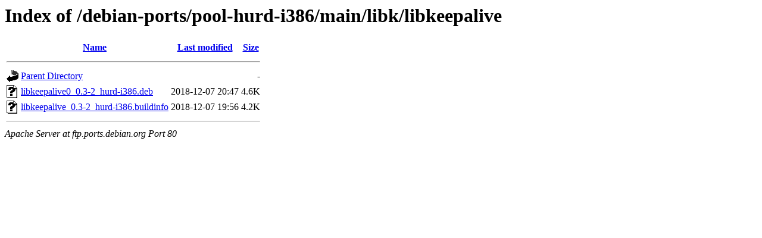

--- FILE ---
content_type: text/html;charset=UTF-8
request_url: http://ftp.ports.debian.org/debian-ports/pool-hurd-i386/main/libk/libkeepalive/
body_size: 502
content:
<!DOCTYPE HTML PUBLIC "-//W3C//DTD HTML 3.2 Final//EN">
<html>
 <head>
  <title>Index of /debian-ports/pool-hurd-i386/main/libk/libkeepalive</title>
 </head>
 <body>
<h1>Index of /debian-ports/pool-hurd-i386/main/libk/libkeepalive</h1>
  <table>
   <tr><th valign="top"><img src="/icons/blank.gif" alt="[ICO]"></th><th><a href="?C=N;O=D">Name</a></th><th><a href="?C=M;O=A">Last modified</a></th><th><a href="?C=S;O=A">Size</a></th></tr>
   <tr><th colspan="4"><hr></th></tr>
<tr><td valign="top"><img src="/icons/back.gif" alt="[PARENTDIR]"></td><td><a href="/debian-ports/pool-hurd-i386/main/libk/">Parent Directory</a></td><td>&nbsp;</td><td align="right">  - </td></tr>
<tr><td valign="top"><img src="/icons/unknown.gif" alt="[   ]"></td><td><a href="libkeepalive0_0.3-2_hurd-i386.deb">libkeepalive0_0.3-2_hurd-i386.deb</a></td><td align="right">2018-12-07 20:47  </td><td align="right">4.6K</td></tr>
<tr><td valign="top"><img src="/icons/unknown.gif" alt="[   ]"></td><td><a href="libkeepalive_0.3-2_hurd-i386.buildinfo">libkeepalive_0.3-2_hurd-i386.buildinfo</a></td><td align="right">2018-12-07 19:56  </td><td align="right">4.2K</td></tr>
   <tr><th colspan="4"><hr></th></tr>
</table>
<address>Apache Server at ftp.ports.debian.org Port 80</address>
</body></html>
